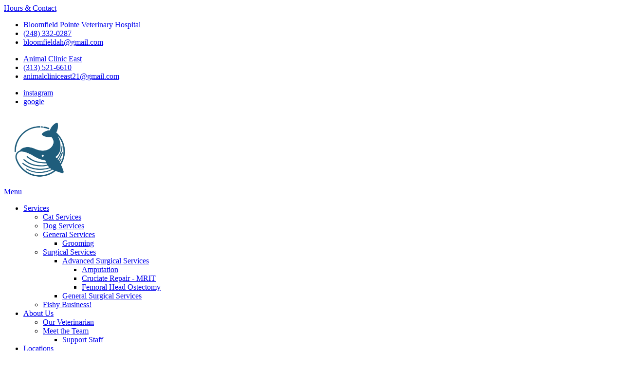

--- FILE ---
content_type: text/html; charset=UTF-8
request_url: https://www.bloomfieldpointeveterinaryhospital.com/services/general/grooming
body_size: 11625
content:



<!DOCTYPE html>
<html lang="en" dir="ltr" prefix="content: http://purl.org/rss/1.0/modules/content/  dc: http://purl.org/dc/terms/  foaf: http://xmlns.com/foaf/0.1/  og: http://ogp.me/ns#  rdfs: http://www.w3.org/2000/01/rdf-schema#  schema: http://schema.org/  sioc: http://rdfs.org/sioc/ns#  sioct: http://rdfs.org/sioc/types#  skos: http://www.w3.org/2004/02/skos/core#  xsd: http://www.w3.org/2001/XMLSchema# ">

<head>
  <link rel="preconnect"
        href="https://shared.gp-assets.com"
        crossorigin/>
  <link rel="preconnect"
        href="https://fonts.gstatic.com"
        crossorigin/>
  <link rel="preconnect"
        href="https://a.gp-assets.com"
        crossorigin/>
  <link rel="preconnect"
        href="https://cdnjs.cloudflare.com"
        crossorigin/>

  <link rel="preload"
        as="script"
        type="application/javascript"
        fetchpriority="high"
        href="https://shared.gp-assets.com/release/1.4.0/js/vendors/glide-360.min.js?v=2025092301"/>
  <link rel="preload"
        as="script"
        type="application/javascript"
        fetchpriority="high"
        href="https://shared.gp-assets.com/release/1.4.0/js/vendors/bootstrap-453-bundle.min.js?v=2025082501">
  <link rel="preload"
        href="https://shared.gp-assets.com/release/1.4.0/css/vendors/bootstrap-453.min.css?v=2025080101"
        as="style"
        onload="this.rel='stylesheet'">
  <link rel="preload"
        href="https://shared.gp-assets.com/release/1.4.0/css/vendors/glide-360.core.min.css?v=2025080101"
        as="style"
        onload="this.rel='stylesheet'">
  <link rel="preload"
        href="https://a.gp-assets.com/release/25.8.3.0/css/gva/gva.min.css?v=2025082501"
        as="style"
        onload="this.rel='stylesheet'">

  
  <meta http-equiv="X-UA-Compatible"
        content="IE=edge"/>
  <meta name="viewport"
        content="width=device-width, initial-scale=1, shrink-to-fit=no"/>
  <meta name="apple-touch-fullscreen"
        content="YES"/>

        <link rel="preload"
          as="style"
          href="https://fonts.googleapis.com/css2?family=Montserrat:wght@300;700;800&display=swap"/>

    <link href="https://fonts.googleapis.com/css2?family=Montserrat:wght@300;700;800&display=swap"
          rel="stylesheet"
          type="text/css"
          media="print"
          onload="this.onload=null;this.media='all'">
  
    
  <meta name="r2d2"
        content="2023072101">

  <title>Grooming | Bloomfield Pointe Veterinary Hospital</title>

  
      <style>
        :root {
        --body_font: Montserrat, sans-serif!important; --heading_font: Montserrat, sans-serif!important; --primary: #4287f5!important; --secondary: #10c5e0!important; --tertiary: #000000!important; --search_icon: #ffffff!important; --text_shadow: #000000!important; --promo_btn_bg: #000000!important; --promo_btn_font: #000000!important; --promo_btn_bg_hover: #000000!important; --promo_btn_font_hover: #000000!important; --promo_btn_strong: #000000!important; --promo_btn_strong_hover: #000000!important; --alert_bg: #d4edda!important; --alert_font: #155724!important; --alert_link: #4287f5!important; --alert_link_hover: #10c5e0!important; --header_bg: #4287f5!important; --header_font: #ffffff!important; --header_icon: #ffffff!important; --header_link: #ffffff!important; --header_link_hover: #2b2c31!important; --header_icon_hover: #2b2c31!important; --menu_bg: #ffffff!important; --menu_font: #2b2c31!important; --menu_hover: #10c5e0!important; --menu_active: #000000!important; --sub_menu_bg: #ffffff!important; --sub_menu_font: #2b2c31!important; --sub_menu_hover: #10c5e0!important; --sub_menu_active: #000000!important; --mobile_menu_bg: #4287f5!important; --mobile_menu_font: #ffffff!important; --mobile_menu_hover: #10c5e0!important; --bb_btn: #10c5e0!important; --bb_btn_hover: #0da6bc!important; --bb_btn_active: #0da6bc!important; --bb_btn_font: #ffffff!important; --bb_btn_font_hover: #212529!important; --bb_bg: #dee2e6!important; --bb_icon: #10c5e0!important; --btn: #10c5e0!important; --btn_hover: #0da6bc!important; --btn_active: #0da6bc!important; --btn_font: #ffffff!important; --btn_font_hover: #212529!important; --h1: #626262!important; --h2: #3d3d45!important; --h3: #626262!important; --h4: #182657!important; --strong: #4287f5!important; --link: #4287f5!important; --link_hover: #10c5e0!important; --link_active: #4287f5!important; --slider_title_font: #182657!important; --slider_subtitle_font: #3d3d45!important; --slider_dark_overlay_bg: #000000!important; --slider_dark_opacity: 0.3!important; --slider_bg: #000000!important; --slider_bg_opacity: 0.3!important; --slider_btn: #10c5e0!important; --slider_btn_hover: #0da6bc!important; --slider_btn_font: #ffffff!important; --slider_btn_font_hover: #212529!important; --slogan_bg: #000000!important; --services_cat_bg: #000000!important; --blogs_bg: #f5f5f5!important; --full_services_bg: #000000!important; --testimonials_bg: #fefefe!important; --slogan_strong: #4287f5!important; --footer_bg: #2b2c31!important; --footer_title: #ffffff!important; --footer_font: #767c7f!important; --footer_hover: #4287f5!important; --footer_active: #000000!important; --footer_btn: #10c5e0!important; --footer_btn_hover: #0da6bc!important; --footer_btn_font: #ffffff!important; --footer_btn_font_hover: #212529!important; --footer_icon: #4287f5!important; --footer_link: #767c7f!important; 
        }
    </style>
  
  <meta charset="utf-8" />
<meta name="geo.placename" content="44688 Woodward Ave" />
<meta name="geo.position" content="42.617550
; -83.276700" />
<meta name="geo.region" content="US-MI" />
<meta name="icbm" content="42.617550
; -83.276700" />
<link rel="canonical" href="https://www.bloomfieldpointeveterinaryhospital.com/services/general/grooming" />
<meta http-equiv="content-language" content="en-US" />
<meta name="robots" content="index, follow" />
<meta name="referrer" content="no-referrer-when-downgrade" />
<meta name="rights" content="Copyright Bloomfield Pointe Veterinary Hospital 2026" />
<meta name="revisit-after" content="1" />
<meta name="description" content="All full service grooms include a bath, brush out, nail trim and dremel, ear cleaning and plucking (if necessary) and a bandana/bow.All dogs must be up to date..." />
<meta property="fb:pages" content="https://www.facebook.com/pages/Bloomfield%20Pointe%20Veterinary%20Hospital/439977576055372/" />
<meta property="og:site_name" content="Bloomfield Pointe Veterinary Hospital" />
<meta property="og:type" content="Veterinarian" />
<meta property="og:url" content="https://www.bloomfieldpointeveterinaryhospital.com/services/general/grooming" />
<meta property="og:title" content="Grooming | Bloomfield Pointe Veterinary Hospital" />
<meta property="og:description" content="All full service grooms include a bath, brush out, nail trim and dremel, ear cleaning and plucking (if necessary) and a bandana/bow.All dogs must be up to date..." />
<meta property="og:updated_time" content="Wed, 01/08/2025 - 12:55" />
<meta property="place:location:latitude" content="42.617550" />
<meta property="place:location:longitude" content="-83.276700" />
<meta property="og:see_also" content="https://www.facebook.com/pages/Bloomfield%20Pointe%20Veterinary%20Hospital/439977576055372/,https://www.instagram.com/bloomfieldpointeveterinary/,#,#,#,#" />
<meta property="og:street_address" content="44688 Woodward Ave" />
<meta property="og:locality" content="Pontiac" />
<meta property="og:region" content="MI" />
<meta property="og:postal_code" content="48341" />
<meta property="og:country_name" content="USA" />
<meta property="og:email" content="bloomfieldah@gmail.com" />
<meta property="og:phone_number" content="(248) 332-0287" />
<meta property="og:locale" content="en-US" />
<meta property="article:author" content="noelle.beaudin" />
<meta property="article:publisher" content="https://www.facebook.com/pages/Bloomfield%20Pointe%20Veterinary%20Hospital/439977576055372/" />
<meta property="article:published_time" content="Mon, 08/09/2021 - 07:47" />
<meta property="article:modified_time" content="Wed, 01/08/2025 - 12:55" />
<meta property="pin:url" content="https://www.bloomfieldpointeveterinaryhospital.com/services/general/grooming" />
<meta property="pin:description" content="All full service grooms include a bath, brush out, nail trim and dremel, ear cleaning and plucking (if necessary) and a bandana/bow.All dogs must be up to date..." />
<meta name="twitter:card" content="summary_large_image" />
<meta name="twitter:description" content="All full service grooms include a bath, brush out, nail trim and dremel, ear cleaning and plucking (if necessary) and a bandana/bow.All dogs must be up to date..." />
<meta name="twitter:title" content="Grooming | Bloomfield Pointe Veterinary Hospital" />
<meta name="twitter:url" content="https://www.bloomfieldpointeveterinaryhospital.com/services/general/grooming" />
<meta name="MobileOptimized" content="width" />
<meta name="HandheldFriendly" content="true" />
<meta name="viewport" content="width=device-width, initial-scale=1.0" />
<meta name="google-site-verification" content="6hpnp_dPdB8i3hdNiRfcitmn5bSo9qqRVK6eGTE-jPA" />
<script type="application/ld+json">{
    "@context": "https://schema.org",
    "@graph": [
        {
            "@type": "LocalBusiness",
            "name": "Bloomfield Pointe Veterinary Hospital",
            "telephone": "(248) 332-0287",
            "url": "#",
            "address": {
                "@type": "PostalAddress",
                "streetAddress": "44688 Woodward Ave",
                "addressLocality": "Pontiac",
                "addressRegion": "MI",
                "postalCode": "48341",
                "addressCountry": "USA"
            },
            "geo": {
                "@type": "GeoCoordinates",
                "latitude": "\u003Cp\u003E42.617550\u003C/p\u003E",
                "longitude": "\u003Cp\u003E-83.276700\u003C/p\u003E"
            }
        },
        {
            "@type": "Service",
            "name": "Grooming in Pontiac, MI 48341",
            "description": "Bloomfield Pointe Veterinary Hospital provides Grooming to pet owners in Pontiac, MI 48341"
        },
        {
            "@type": "MedicalOrganization",
            "additionalType": "VeterinaryCare",
            "medicalSpecialty": "Veterinary",
            "@id": "https://www.google.com/maps/place/Bloomfield+Pointe+Veterinary+Hospital/@42.6176035,-83.2789158,17z/data=!4m13!1m7!3m6!1s0x8824bf1205fe1c2d:0x303e19433d257dc9!2s44688+Woodward+Ave,+Pontiac,+MI+48341,+USA!3b1!8m2!3d42.6176035!4d-83.2767271!3m4!1s0x8824bfd6917e4d4f:0xbebeffde8e1e1920!8m2!3d42.6174949!4d-83.2767597",
            "name": "Bloomfield Pointe Veterinary Hospital",
            "url": "https://www.bloomfieldpointeveterinaryhospital.com/",
            "telephone": "(248) 332-0287",
            "isAcceptingNewPatients": "True",
            "contactPoint": {
                "@type": "ContactPoint",
                "telephone": "(248) 332-0287",
                "url": "https://www.bloomfieldpointeveterinaryhospital.com/",
                "availableLanguage": "English",
                "contactType": "customer service",
                "email": "bloomfieldah@gmail.com",
                "productSupported": "Veterinary Services",
                "areaServed": {
                    "@type": "Place",
                    "name": [
                        "Pontiac",
                        "MI"
                    ],
                    "address": {
                        "@type": "PostalAddress",
                        "streetAddress": "44688 Woodward Ave",
                        "addressLocality": "Pontiac",
                        "addressRegion": "MI",
                        "postalCode": "48341",
                        "addressCountry": "USA"
                    },
                    "geo": {
                        "@type": "GeoCoordinates",
                        "latitude": "\u003Cp\u003E42.617550\u003C/p\u003E",
                        "longitude": "\u003Cp\u003E-83.276700\u003C/p\u003E"
                    }
                }
            }
        },
        {
            "@type": "WebPage",
            "@id": "https://www.google.com/maps/place/Bloomfield+Pointe+Veterinary+Hospital/@42.6176035,-83.2789158,17z/data=!4m13!1m7!3m6!1s0x8824bf1205fe1c2d:0x303e19433d257dc9!2s44688+Woodward+Ave,+Pontiac,+MI+48341,+USA!3b1!8m2!3d42.6176035!4d-83.2767271!3m4!1s0x8824bfd6917e4d4f:0xbebeffde8e1e1920!8m2!3d42.6174949!4d-83.2767597",
            "breadcrumb": {
                "@type": "BreadcrumbList",
                "itemListElement": [
                    {
                        "@type": "ListItem",
                        "position": 1,
                        "name": "Home",
                        "item": "https://www.bloomfieldpointeveterinaryhospital.com/"
                    },
                    {
                        "@type": "ListItem",
                        "position": 2,
                        "name": "services",
                        "item": "https://www.bloomfieldpointeveterinaryhospital.com/services/general"
                    },
                    {
                        "@type": "ListItem",
                        "position": 3,
                        "name": "general",
                        "item": "https://www.bloomfieldpointeveterinaryhospital.com/services/general"
                    },
                    {
                        "@type": "ListItem",
                        "position": 4,
                        "name": "grooming",
                        "item": "https://www.bloomfieldpointeveterinaryhospital.com/services/general/grooming"
                    }
                ]
            },
            "description": "Grooming | Bloomfield Pointe Veterinary Hospital",
            "author": {
                "@type": "LocalBusiness",
                "name": "Bloomfield Pointe Veterinary Hospital",
                "url": "https://www.bloomfieldpointeveterinaryhospital.com/",
                "logo": {
                    "@type": "ImageObject",
                    "url": "https://www.bloomfieldpointeveterinaryhospital.com/sites/default/files/theme/1.png"
                }
            },
            "isAccessibleForFree": "True",
            "inLanguage": "English"
        }
    ]
}</script>
<link rel="shortcut icon" href="/sites/default/files/favicon.png" type="image/png" />
<link rel="revision" href="https://www.bloomfieldpointeveterinaryhospital.com/services/general/grooming" />
</head-placeholder>

  <link rel="stylesheet" media="all" href="/sites/default/files/css/css_lPIhKZMFl2vl_hb8Gyy2bdPa_EnnjwI-8SjATsxepbI.css" />
</css-placeholder>

  <script type="application/json" data-drupal-selector="drupal-settings-json">{"path":{"baseUrl":"\/","scriptPath":null,"pathPrefix":"","currentPath":"node\/344","currentPathIsAdmin":false,"isFront":false,"currentLanguage":"en"},"pluralDelimiter":"\u0003","suppressDeprecationErrors":true,"asa":{"langcode":"en","js_animations":true,"intro_slider_speed":6000,"intro_slider_show_dots":true,"partners_slider_speed":2500,"testimonial_slider_speed":5000,"testimonial_slider_show_dots":0,"team_slider_speed":5000,"blog_slider_speed":5000,"gallery_slider_speed":5000,"facebook_app_id":"","facebook_pixel_id":"","facebook_pixel_verify":"","otto_id":"","tawk_id":"","vetstoria_id":"","petsapp_id":"","petsapp_group_id":"","vetpawer_id":"67b899932c00ee882092eaa1,67b8c8c4c395e08dc6c65dcf","vetpawer_theme":"#4287f5","simplifeye_id":"","simple_popups":false,"simple_popups_id":"","load_gtm":true,"gtm_code":"GTM-5DVKW6R","load_ga":false,"ga_code":"","phone_number":"(248) 332-0287","ads_phone_number":"","reviews_business_id":"","use_review_slider":false,"review_slider_speed":7500,"review_slider_scroll":1,"reviews_slider_show":1,"reviews_show_arrows":1,"reviews_show_dots":1,"show_review_quote_marks":false,"use_nickname":true,"use_first_name":false,"use_surname":false,"bpu_server":"https:\/\/gv-bpu-api.gp-assets.com","booking_widget":"","asset_server":"https:\/\/gva.gp-assets.com\/assets\/","site_name":"Bloomfield Pointe Veterinary Hospital","base_theme":"gva","env":"live","site":"gv8-bloomfield-point"},"theme_admin":{"fixed_header":false},"rrssb":{"share_this":{"size":1,"shrink":null,"regrow":null,"minRows":1,"maxRows":1,"prefixReserve":null,"prefixHide":null,"alignRight":false}},"ajaxTrustedUrl":{"\/search\/node":true},"user":{"uid":0,"permissionsHash":"2b7de280c2009c3b706317a8ed6fe59cefb758f879097cccc80475e7d5133f3f"}}</script>
<script src="/sites/default/files/js/js_aRVJ3MdDVYsxtzIyliTzcm576TFmee9hAxhtWFHgGbw.js"></script>
<script src="https://shared.gp-assets.com/release/1.4.0/js/asa/gp-lazy-load.min.js?v=2025081501&amp;tag=lazy-background" async data-source="https://shared.gp-assets.com/release/1.4.0/js/asa/gp-lazy-background.min.js?v=2025081501" data-type="js" data-defer="false" data-async="true" data-delay="100" data-lighthouse="true"></script>
</js-placeholder>

  
  </head>

<body class="path-node page-node-type-service" id="service-344">
  <noscript>
    <iframe src="https://www.googletagmanager.com/ns.html?id=GTM-5DVKW6R"
            height="0"
            width="0"
            style="display:none;visibility:hidden"></iframe>
    <div>Javascript must be enabled for the correct page display</div>
  </noscript>

<!-- main container for all the page elements -->
<div id="wrapper"
     class=" ">

  
    <div class="dialog-off-canvas-main-canvas" data-off-canvas-main-canvas>
    
    


    
            
  
  
          
        
                      
            

<header id="header"
        class="logo_both">
  <div class="header-top">
    <div class="container">
      
      <!-- dropdown -->
      <div class="header-list dropdown">
                  <a href="#"
             title="Hours & Contact"
             class="dropdown-toggle d-lg-none"
             id="dropdownbtn"
             data-toggle="dropdown"
             aria-haspopup="true"
             aria-expanded="false">
            Hours & Contact
          </a>
          <div class="dropdown-menu"
               aria-labelledby="dropdownbtn">
            
              <div id="page.info_bar_11">
    
<div id="block-gva-custom-infobarhours" class="settings-tray-editable" data-drupal-settingstray="editable">
  
    
        <div class="layout layout--onecol">
    <div  class="layout__region layout__region--content">
      
            <div><div class="header-item">
   <ul class="address-list">
       <li><a href="/locations/bloomfield-pointe" title="Visit Veterinarian Near Me">Bloomfield Pointe Veterinary Hospital</a></li>
        <li><a href="tel:+12483320287" title="Call Veterinarian Near Me">(248) 332-0287</a></li>
         <li><a href="/cdn-cgi/l/email-protection#99fbf5f6f6f4fff0fcf5fdf8f1d9fef4f8f0f5b7faf6f4" title="Contact Veterinarian Near Me"><span class="__cf_email__" data-cfemail="62000e0d0d0f040b070e06030a22050f030b0e4c010d0f">[email&#160;protected]</span></a></li>
   </ul>
</div>

<!--<div class="header-item">
    <i class="item-icon icon-alarm-clock"></i>
    <ul class="address-list">
        <li>Monday: 8:30am - 7:00pm</li>
        <li>Tuesday: 8:30am - 6:00pm</li>
        <li>Wednesday-Friday: 8:30am - 5:00pm</li>
        <li>Saturday and Sunday: CLOSED</li>
    </ul>
</div>-->
</div>
      
    </div>
  </div>

  </div>

  </div>

              <div id="page.info_bar_12">
    
<div id="block-gva-custom-infobarcontact" class="settings-tray-editable" data-drupal-settingstray="editable">
  
    
        <div class="layout layout--onecol">
    <div  class="layout__region layout__region--content">
      
            <div><div class="header-item">
   <ul class="address-list">
       <li><a href="/locations/animal-clinic-east" title="Visit Veterinarian Near Me">Animal Clinic East</a></li>
        <li><a href="tel:+13135216610" title="Call Veterinarian Near Me">(313) 521-6610</a></li>
        <li><a href="/cdn-cgi/l/email-protection#b595d4dbdcd8d4d9d6d9dcdbdcd6d0d4c6c18784f5d2d8d4dcd99bd6dad8" title="Contact Veterinarian Near Me"><span class="__cf_email__" data-cfemail="e0818e898d818c838c898e898385819394d2d1a0878d81898cce838f8d">[email&#160;protected]</span> </a></li>
   </ul>
</div>

<!--<div class="header-item">
    <i class="item-icon icon-headphones"></i>
    <ul class="address-list">
        <li><a href="tel:+12483320287" title="Call Veterinarian Near Me">(248) 332-0287</a></li>
        <li><a href="mailto:bloomfieldah@gmail.com" title="Contact Veterinarian Near Me">bloomfieldah@gmail.com</a></li>
    </ul>
</div>--></div>
      
    </div>
  </div>

  </div>

  </div>

          </div>
                  <div id="page.info_bar_13">
    
<div id="block-gva-custom-infobarsociallinks" class="settings-tray-editable" data-drupal-settingstray="editable">
  
    
        <div class="layout layout--onecol">
    <div  class="layout__region layout__region--content">
      
            <div><div class="header-item">
    <!-- social networks -->
    <ul class="social-networks">
   <li><a href="https://www.instagram.com/bloomfieldpointeveterinary/" target="_blank" title="Pontiac Veterinarian - Instagram">instagram<i class="icon-instagram"></i></a></li>
 <li><a href="https://maps.app.goo.gl/huxs9DLZ5YuHqYKv9" target="_blank" title="Pontiac Veterinarian - Google">google<i class="icon-google1"></i></a></li>
 <!--<li><a href="https://www.facebook.com/pages/Bloomfield%20Pointe%20Veterinary%20Hospital/439977576055372/" target="_blank" title="Pontiac Veterinarian - Facebook">facebook<i class="icon-facebook"></i></a></li>
    <li><a href="#" target="_blank" title="Pontiac Veterinarian - Twitter">twitter<i class="icon-x"></i></a></li>
    <li><a href="#" target="_blank" title="Pontiac Veterinarian - YouTube">youtube<i class="icon-youtube"></i></a></li>
 <li><a href="#" target="_blank" title="Pontiac Veterinarian - LinkedIn">linkedin<i class="icon-linkedin"></i></a></li>
<li><a href="" target="_blank" title="Pontiac Veterinarian - Yelp">Yelp<i class="icon-yelp"></i></a></li>
<li><a href="" target="_blank" title="Pontiac Veterinarian - Nextdoor">nextdoor<i class="icon-nextdoor"></i></a></li>-->
    </ul>
</div></div>
      
    </div>
  </div>

  </div>

  </div>

      </div>
          </div>
  </div>

  <div class="header-holder"
       style="">
    <div class="container">
              <strong id="page_logo"
                class="logo default_logo">
                      <a href="https://www.bloomfieldpointeveterinaryhospital.com/"
               title="Home"
               rel="home">
              <picture>
                                  <source srcset="/sites/default/files/theme/1.png"
                          width="124" height="124.00"
                          media="(max-width: 991px)">
                
                <img src="/sites/default/files/theme/1.png"
                     alt="Bloomfield Pointe Veterinary Hospital"
                     width="147" height="147.00">
              </picture>
            </a>
                  </strong>
                              
      <div id="page_primary_menu" class="menu-bg-img menu-holder">
            <nav role="navigation" aria-labelledby="block-gva-custom-main-menu-menu" id="block-gva-custom-main-menu" class="settings-tray-editable" data-drupal-settingstray="editable">
            
  <span  class="visually-hidden h3" id="block-gva-custom-main-menu-menu">Main Menu</span>
  

        
<div class="opener-holder">
    <a href="#"
       title="Menu"
       class="nav-opener"><span class="burger"></span><span>Menu</span>
    </a>
</div>


<nav  class="menu-drop navbar-menu">
    <ul class="main-nav menu-ul">
                      



<li  class="menu-li active active-trail dropdown-menu">
  <a href="/services"
     title="Services"
     target="_self"
     class="">
    
    
    Services

          <i class="nav-plus fa fa-plus"></i>
      <i class="icon-arrow-bottom"></i>
      </a>

      

  <div class="menu-submenu">
    <div class="menu-row">
      <div class="menu-col menu-drop">
                  <ul class="menu-submenu-ul">
                            



<li  class="menu-li">
  <a href="/services/cats"
     title="Cat Services"
     target="_self"
     class="">
    
    
    Cat Services

      </a>

  </li>                            



<li  class="menu-li">
  <a href="/services/dogs"
     title="Dog Services"
     target="_self"
     class="">
    
    
    Dog Services

      </a>

  </li>                            



<li  class="menu-li active active-trail dropdown-menu">
  <a href="/services/general"
     title="General Services"
     target="_self"
     class="menu-item-link">
    
    
    General Services

          <i class="nav-plus fa fa-plus"></i>
      <i class="icon-arrow-bottom"></i>
      </a>

      

  <div class="menu-submenu">
    <div class="menu-row">
      <div class="menu-col menu-drop">
                  <ul class="menu-submenu-ul">
                            



<li  class="menu-li active active-trail">
  <a href="/services/general/grooming"
     title="Grooming"
     target="_self"
     class="menu-item-link">
    
    
    Grooming

      </a>

  </li>                      </ul>
              </div>
    </div>
  </div>
  </li>                            



<li  class="menu-li dropdown-menu">
  <a href="/services/surgery"
     title="Surgical Services"
     target="_self"
     class="menu-item-link">
    
    
    Surgical Services

          <i class="nav-plus fa fa-plus"></i>
      <i class="icon-arrow-bottom"></i>
      </a>

      

  <div class="menu-submenu">
    <div class="menu-row">
      <div class="menu-col menu-drop">
                  <ul class="menu-submenu-ul">
                            



<li  class="menu-li dropdown-menu">
  <a href="#"
     title="Advanced Surgical Services"
     target="_self"
     class="menu-item-link no-link">
    
    
    Advanced Surgical Services

          <i class="nav-plus fa fa-plus"></i>
      <i class="icon-arrow-bottom"></i>
      </a>

      

  <div class="menu-submenu">
    <div class="menu-row">
      <div class="menu-col menu-drop">
                  <ul class="menu-submenu-ul">
                            



<li  class="menu-li">
  <a href="/services/amputation"
     title="Amputation"
     target="_self"
     class="">
    
    
    Amputation

      </a>

  </li>                            



<li  class="menu-li">
  <a href="/services/cruciate"
     title="Cruciate Repair - MRIT"
     target="_self"
     class="">
    
    
    Cruciate Repair - MRIT

      </a>

  </li>                            



<li  class="menu-li">
  <a href="/services/femoral-head-ostectomy"
     title="Femoral Head Ostectomy"
     target="_self"
     class="">
    
    
    Femoral Head Ostectomy

      </a>

  </li>                      </ul>
              </div>
    </div>
  </div>
  </li>                            



<li  class="menu-li">
  <a href="#"
     title="General Surgical Services"
     target="_self"
     class="menu-item-link no-link">
    
    
    General Surgical Services

      </a>

  </li>                      </ul>
              </div>
    </div>
  </div>
  </li>                            



<li  class="menu-li">
  <a href="/fishy-business"
     title="Fishy Business!"
     target="_self"
     class="menu-item-link">
    
    
    Fishy Business!

      </a>

  </li>                      </ul>
              </div>
    </div>
  </div>
  </li>                      



<li  class="menu-li dropdown-menu">
  <a href="/about-us"
     title="About Us"
     target="_self"
     class="menu-item-link">
    
    
    About Us

          <i class="nav-plus fa fa-plus"></i>
      <i class="icon-arrow-bottom"></i>
      </a>

      

  <div class="menu-submenu">
    <div class="menu-row">
      <div class="menu-col menu-drop">
                  <ul class="menu-submenu-ul">
                            



<li  class="menu-li">
  <a href="/about-us/staff/veterinarian"
     title="Our Veterinarian"
     target="_self"
     class="">
    
    
    Our Veterinarian

      </a>

  </li>                            



<li  class="menu-li dropdown-menu">
  <a href="#"
     title="Meet the Team"
     target="_self"
     class="menu-item-link no-link">
    
    
    Meet the Team

          <i class="nav-plus fa fa-plus"></i>
      <i class="icon-arrow-bottom"></i>
      </a>

      

  <div class="menu-submenu">
    <div class="menu-row">
      <div class="menu-col menu-drop">
                  <ul class="menu-submenu-ul">
                            



<li  class="menu-li">
  <a href="/about-us/staff/support-staff"
     title="Support Staff"
     target="_self"
     class="menu-item-link">
    
    
    Support Staff

      </a>

  </li>                      </ul>
              </div>
    </div>
  </div>
  </li>                      </ul>
              </div>
    </div>
  </div>
  </li>                      



<li  class="menu-li dropdown-menu">
  <a href="#"
     title="Locations"
     target="_self"
     class="menu-item-link no-link">
    
    
    Locations

          <i class="nav-plus fa fa-plus"></i>
      <i class="icon-arrow-bottom"></i>
      </a>

      

  <div class="menu-submenu">
    <div class="menu-row">
      <div class="menu-col menu-drop">
                  <ul class="menu-submenu-ul">
                            



<li  class="menu-li">
  <a href="/locations/bloomfield-pointe"
     title="Bloomfield Pointe Veterinary Hospital"
     target="_self"
     class="menu-item-link">
    
    
    Bloomfield Pointe Veterinary Hospital

      </a>

  </li>                            



<li  class="menu-li">
  <a href="/locations/animal-clinic-east"
     title="Animal Clinic East"
     target="_self"
     class="menu-item-link">
    
    
    Animal Clinic East

      </a>

  </li>                      </ul>
              </div>
    </div>
  </div>
  </li>                      



<li  class="menu-li dropdown-menu">
  <a href="#"
     title="Resources"
     target="_self"
     class="menu-item-link no-link">
    
    
    Resources

          <i class="nav-plus fa fa-plus"></i>
      <i class="icon-arrow-bottom"></i>
      </a>

      

  <div class="menu-submenu">
    <div class="menu-row">
      <div class="menu-col menu-drop">
                  <ul class="menu-submenu-ul">
                            



<li  class="menu-li">
  <a href="/blog"
     title="Blog"
     target="_self"
     class="menu-item-link">
    
    
    Blog

      </a>

  </li>                            



<li  class="menu-li">
  <a href="/resources/forms"
     title="Forms"
     target="_self"
     class="menu-item-link">
    
    
    Forms

      </a>

  </li>                            



<li  class="menu-li">
  <a href="/live-love-michigan"
     title="Live. Love. Michigan."
     target="_self"
     class="menu-item-link">
    
    
    Live. Love. Michigan.

      </a>

  </li>                      </ul>
              </div>
    </div>
  </div>
  </li>            </ul>
</nav>
  
  </nav>

  

        <div class="header-buttons">
                                
            <a href="https://vetpawer.appointmaster.com/avascheduler-standalone/?ACID=67b899932c00ee882092eaa1,67b8c8c4c395e08dc6c65dcf"
         title="Request an Appointment"
         target="_blank"          class="btn btn-warning ">
        Request an Appointment
      </a>
                          <div id="page_search" class="page-search">
              <div>
    <div class="search-block-form settings-tray-editable" data-drupal-selector="search-block-form" id="block-gva-custom-searchform" role="search" data-drupal-settingstray="editable">
  
    
      <form action="/search/node" method="get" id="search-block-form" accept-charset="UTF-8">
  <div class="js-form-item form-item js-form-type-search form-item-keys js-form-item-keys form-no-label">
      <label for="edit-keys" class="visually-hidden">Search</label>
        <input title="Enter the terms you wish to search for." data-drupal-selector="edit-keys" type="search" id="edit-keys" name="keys" value="" size="15" maxlength="128" class="form-search" />

        </div>
<div data-drupal-selector="edit-actions" class="form-actions js-form-wrapper form-wrapper" id="edit-actions"><input data-drupal-selector="edit-submit" type="submit" id="edit-submit" value="Search" class="button js-form-submit form-submit" />
</div>

  <a title="Search" class="search-form-toggle">
    <i class="fa fa-search"></i>
    <i class="fa fa-plus"></i>
  </a>
</form>

  </div>

  </div>

          </div>
        </div>
      </div>
    </div>
  </div>
      <div class="secondary-menu-holder">
      <div class="container d-flex justify-content-center">
        <div id="page_secondary_menu"
             class="menu-holder mb-0">
              <nav role="navigation" aria-labelledby="block-gva-custom-buttonbar-menu" id="block-gva-custom-buttonbar" class="settings-tray-editable" data-drupal-settingstray="editable">
            
  <span class="visually-hidden h2" id="block-gva-custom-buttonbar-menu">Button Bar</span>
  

        
<div class="button-bar">
  <div class="bg-image d-none d-md-block bg-puppy-paw"></div>
  <div class="container">
    <div class="row pb-1 pt-1">
      <div class="col-md-12 text-center">
                  <div >
                          
                                                          
                                            
                            

              <span class="position-relative btn-holder d-block d-lg-inline-block">
                <a href="https://bloomfieldpointevh.vetsfirstchoice.com/"  class="btn btn-info" title="Online Pharmacy" target="_blank">
                  Online Pharmacy
                </a>
                                <span class="decor-holder icon-paw"></span>
                             </span>
                      </div>
              </div>
    </div>
  </div>
</div>

  </nav>

  
        </div>
      </div>
    </div>
    </header>

<main id="main">
      
  
        <div id="page.before_content">
    <div data-drupal-messages-fallback class="hidden"></div>

  </div>

  
      

  <div  id="page.titlebar" class="bg-gray page-title">
    <div class="container">
      <div class="d-md-flex flex-md-wrap justify-content-md-between">
        <div class="main-content">
          <div id="block-gva-custom-pagetitle">
  
    
      

  <h1 class="heading-bg">  <div >
    <div class="d-md-flex flex-md-wrap justify-content-md-between mt-1">
      <div class="main-content"><span class="heading-bg">Grooming</span></div>
    </div>
  </div>
</h1>




  </div>

        </div>
      </div>
    </div>
  </div>

  
  
    <div id="page_content"
       class="content-holder">
    <div class="container">
      <div class="d-md-flex flex-md-wrap justify-content-md-between">
        <div class="main-content">
            <div>
    <div id="block-gva-custom-content">
  
    
      
        

<section  role="article" about="/services/general/grooming">
  <div class="services-page-content">
    <div class="heading">
      
      
    </div>
          <img src="/sites/default/files/styles/inline_page_media_medium/public/2021-08/grooming.jpg?itok=eu6Pjxcc"
           class="body-image"
           alt="pet grooming in bloomfield pointe Michigan"
           loading="lazy"/>
        <div class="lead">
      
            <div><h3>We now offer Grooming with Appointments available Monday through Friday</h3>

<p>All full service grooms include a bath, brush out, nail trim and dremel, ear cleaning and plucking (if necessary) and a bandana/bow.</p>

<p>All dogs must be up to date on the following vaccines: Rabies, Lepto, Distemper, and Bordetella. If your dog is in need of any of those, they can be administered same day with no exam fee. </p>

<p>Sedation grooms are available but only as a last resort for very aggressive dogs.</p>

<h2>Meet Shannon our Groomer</h2>
<p>Call or text me, Shannon, at <strong>248-758-8350</strong> for appointments and questions.</p>

<!--<p>Full groom includes full body hair cut, bath, conditioner, fluffy dry, nail trim anal gland expression, ear rinse, eye wash, bow or bandanna and a fragrance.
Prices for full groom:  Small: $75;  Medium: $95;  Large: $150; Extra Large: $200</p>

<p>Trim up includes: trim feet, face, sanitary areas, bath conditioner, fluffy dry, nail trim anal gland expression, ear rinse, eye wash, bow or bandanna and a fragrance
Prices for trim up:  Small: $55' Medium: $75; Large: $100</p>--></div>
      

            
              
          </div>
  </div>

        <section id="embedded-content">
      
    </section>
  
  <div class="col-md-12">
    
  </div>

  <div class="col-md-12">
    
  </div>
</section>


  </div>
<div class="views-element-container settings-tray-editable" id="block-gva-custom-views-block-services-services-in-cat-by-service" data-drupal-settingstray="editable">
  
    
      <div>
<div class="js-view-dom-id-6bb900c4f868cee87aece68d8ce8e7b00f9d7017bcfad6c5d3b01d0ee56fa27c">
  
  
  

  <div id="related-services">
      <section class="services-section text-center bg-white">
        <div class="container"
             id="service-related-services">
          <ul class="nav nav-tabs row"
              id="serviceTab"
              role="tablist">
                                                                                  
              
              <li class="card nav-item col-md-12 menu-item-related-services">
                <a title="Related Services"
                   class="nav-link"
                   id="related-services-tab"
                   data-toggle="tab"
                   href="#related-services"
                   role="tab"
                   aria-controls="related-services"
                   aria-selected="true">
                  <div class="card-body">
                    <h3 class="h4">Related Services</h3>
                  </div>
                </a>
              </li>
                      </ul>

          <div class="tab-content decor-info text-left"
               id="serviceTabContent">
            

  

<div class="tab-pane"
     id="related-services"
     role="tabpanel"
     aria-labelledby="related-services-tab">
  <div class="services-holder"
       id="services-holder-related-services">
                  <ul class="service-list">
            <li  class="views-row">
<i class="icon-check-circle"></i>
  <a href="/services/cruciate"
     title="See More on Cruciate Repair - MRIT">
  Cruciate Repair - MRIT
</a>
</li>
                      <li  class="views-row">
<i class="icon-check-circle"></i>
  <a href="/services/femoral-head-ostectomy"
     title="See More on Femoral Head Ostectomy (FHO)">
  Femoral Head Ostectomy (FHO)
</a>
</li>
              </ul>
                        <ul class="service-list">
            <li  class="views-row">
<i class="icon-check-circle"></i>
  <a href="/services/surgery"
     title="See More on Surgical Services">
  Surgical Services
</a>
</li>
              </ul>
            </div>
</div>

          </div>
        </div>
      </section>
    </div>
  
  

  </div>
</div>

  </div>

  </div>

        </div>

                  <aside id="sidebar">
            
                            <div>
    
<div  class="views-element-container settings-tray-editable card" id="block-gva-custom-views-block-team-team-list-block" data-drupal-settingstray="editable">
  
      <div class="card-header">
      <h3>Our Team</h3>
    </div>
    

  <div class="card-body">
          <div><div class="js-view-dom-id-8d2753c7adbf3682d6919d3cf18e2188470526f210b5ce86aa270bc723d6d674">
  
  
  

  
  
  

  
<div class="content-block">
  <ul>
                <li><div><span><a href="/about-us/staff/veterinarian/dr-shayne-m-ballou" hreflang="en">Dr. Shayne M. Ballou</a></span></div></li>
                <li><div><span><a href="/about-us/staff/support-staff/liz" hreflang="en">Liz</a></span></div></li>
                <li><div><span><a href="/about-us/staff/support-staff/beth" hreflang="en">Beth</a></span></div></li>
                <li><div><span><a href="/about-us/staff/support-staff/griffin-ballou" hreflang="en">Griffin Ballou</a></span></div></li>
      </ul>
</div>

    

  
  

  
  
</div>
</div>

      </div>
</div>



<div id="block-gva-custom-ridiculouslyresponsivesocialsharebuttons" class="settings-tray-editable card" data-drupal-settingstray="editable">
  
      <div class="card-header">
      <h3>Share This</h3>
    </div>
    

      
<div  class="card-body rrssb rrssb-bs-share_this">
  <ul class="rrssb-buttons">
          <li class="rrssb-twitter">
        <a href="https://twitter.com/intent/tweet?text=Grooming&amp;url=https%3A%2F%2Fwww.bloomfieldpointeveterinaryhospital.com%2Fservices%2Fgeneral%2Fgrooming"
           title="Share Content With twitter"
           target="_blank">
          <span class="rrssb-icon"></span>
          <span class="rrssb-text">twitter</span>
        </a>
      </li>
          <li class="rrssb-email">
        <a href="/cdn-cgi/l/email-protection#[base64]" title="Share Content With email" target="_blank">
          <span class="rrssb-icon"></span>
          <span class="rrssb-text">email</span>
        </a>
      </li>
          <li class="rrssb-facebook">
        <a href="https://www.facebook.com/sharer/sharer.php?u=https%3A%2F%2Fwww.bloomfieldpointeveterinaryhospital.com%2Fservices%2Fgeneral%2Fgrooming"
           title="Share Content With facebook"
           target="_blank">
          <span class="rrssb-icon"></span>
          <span class="rrssb-text">facebook</span>
        </a>
      </li>
      </ul>
</div>

  </div>



<div  id="block-gva-custom-services-submenu" class="settings-tray-editable card" data-drupal-settingstray="editable">
    
  
      <div class="card-header">
      <h3>Services</h3>
    </div>
    

      <div class="card-body">
      

  
                                                                                          
            <ul class="accordion"
          id="accordion">
                            <li id="menu-item-00">
                          <a href="/services/cats"
                 title="Cat Services"
                 class="opener collapsed main-service-page">
                Cat Services</a>
                      </li>
                            <li id="menu-item-01">
                          <a href="/services/dogs"
                 title="Dog Services"
                 class="opener collapsed main-service-page">
                Dog Services</a>
                      </li>
                            <li id="menu-item-02">
                          <a href="/services/general"
                 title="General Services"
                 class="opener collapsed main-service-page"
                 data-toggle="collapse"
                 data-target="#general-services-service-sidebar"
                 data-link="/services/general"
                 aria-expanded="true"
                 aria-controls="general-services-service-sidebar">
                General Services</a>
                
      
                    <div id="general-services-service-sidebar"
        class="collapse"
        data-parent="#accordion">
            <div class="content-block">
        <ul>
                      <li id="menu-item-1-0">
              <a href="/services/general/grooming" title="Grooming" data-drupal-link-system-path="node/344" class="is-active">Grooming</a>
            </li>
                  </ul>
      </div>
              </div>
            
                      </li>
                            <li id="menu-item-03">
                          <a href="/services/surgery"
                 title="Surgical Services"
                 class="opener collapsed main-service-page"
                 data-toggle="collapse"
                 data-target="#surgical-services-service-sidebar"
                 data-link="/services/surgery"
                 aria-expanded="true"
                 aria-controls="surgical-services-service-sidebar">
                Surgical Services</a>
                
      
                    <div id="surgical-services-service-sidebar"
        class="collapse"
        data-parent="#accordion">
            <div class="content-block">
        <ul>
                      <li id="menu-item-1-0">
              <span title="Advanced Surgical Services">Advanced Surgical Services</span>
            </li>
                      <li id="menu-item-1-1">
              <span title="General Surgical Services">General Surgical Services</span>
            </li>
                  </ul>
      </div>
              </div>
            
                      </li>
                            <li id="menu-item-04">
                          <a href="/fishy-business"
                 title="Fishy Business!"
                 class="opener collapsed main-service-page">
                Fishy Business!</a>
                      </li>
              </ul>
      


    </div>
  </div>

<div id="block-gva-custom-sidebarreviewus" class="settings-tray-editable" data-drupal-settingstray="editable">
  
    
        <div class="layout layout--onecol">
    <div  class="layout__region layout__region--content">
      
            <div><div class="card">
    <div class="card-header">
        <h4 class="h5">How're We Doing?</h4>
    </div>
    <div class="card-body">
        <a href="/review-us" class="btn btn-warning btn-lg">
            <span class="decor-holder icon-star">&nbsp;</span>
            Review Us!
        </a>
    </div>
</div></div>
      
    </div>
  </div>

  </div>

<div id="block-onlinepharmacysidebar" class="settings-tray-editable" data-drupal-settingstray="editable">
  
    
        <div class="layout layout--onecol">
    <div  class="layout__region layout__region--content">
      
            <div><p><a href="https://bloomfieldpointevh.vetsfirstchoice.com" target="_blank"><img src="/sites/default/files/2022-09/online-pharmacy.jpg" /></a></p></div>
      
    </div>
  </div>

  </div>

  </div>

                      </aside>
        
      </div>
    </div>
  </div>

      
  </main>


  <footer id="footer">
      <div class="bg-holder bg-img"
         style="background-image: url(/sites/default/files/theme/bg-01.png);"></div>
        <img src="/sites/default/files/theme/decor-paws-02.png"
         class="decor-paws top-left"
         alt="decor image on Bloomfield Pointe Veterinary Hospital"
         loading="lazy">
    <img src="/sites/default/files/theme/decor-paws-02.png"
         class="decor-paws top-right"
         alt="decor image on Bloomfield Pointe Veterinary Hospital"
         loading="lazy">
    <div class="container">
    <div class="d-flex flex-wrap">
      <div class="md-12 lg-4"
           id="page_footer_11">
        <div class="logo-holder">
          <strong class="logo">
            <a href="https://www.bloomfieldpointeveterinaryhospital.com/"
               title="Home">
                              <img src="/sites/default/files/theme/1_0.png"
                     alt="Bloomfield Pointe Veterinary Hospital"
                     width="155"
                     height="80"
                     loading="lazy">
                          </a>
          </strong>
          <div class="info-block">
              <div>
    
<div id="block-gva-custom-footeraboutus" class="settings-tray-editable" data-drupal-settingstray="editable">
  
    
        <div class="layout layout--onecol">
    <div  class="layout__region layout__region--content">
      
            <div><p><strong>Visit our office to get the latest in top-quality veterinary care along with unparalleled service</strong></p>
</div>
      
    </div>
  </div>

  </div>

  </div>

          </div>
        </div>
      </div>
      <div class="md-4 lg-1"
           id="page_footer_12">
          <div>
    <nav role="navigation"
     aria-labelledby="block-gva-custom-footer-menu" id="block-gva-custom-footer" class="settings-tray-editable" data-drupal-settingstray="editable">
      
  <h3 id="block-gva-custom-footer-menu" class="heading-decor">Links</h3>
  

        

<div id="menu-footer">
  <ul class="add-menu">
          
      <li>
        <a href="/contact-us" title="Contact Us" data-drupal-link-system-path="webform/contact">Contact Us</a>
      </li>
          
      <li>
        <a href="/about-us/privacy-policy" title="Privacy Policy" data-drupal-link-system-path="node/228">Privacy Policy</a>
      </li>
          
      <li>
        <a href="/website-accessibility-policy" title="Accessibility Policy" data-drupal-link-system-path="node/241">Accessibility Policy</a>
      </li>
      </ul>
</div>

  </nav>

  </div>

      </div>
      <div class="md-4 lg-3"
           id="page_footer_13">
          <div>
    
<div id="block-gva-custom-footercontactus" class="settings-tray-editable" data-drupal-settingstray="editable">
  
    
        <div class="layout layout--onecol">
    <div  class="layout__region layout__region--content">
      
            <div><h3 class="heading-decor">Get In Touch</h3>
<p><strong>Bloomfield Pointe<br/> Veterinary Hospital</strong></p>
<ul class="contact-list">
    <li>
        <i class="icon-pin"></I><a href="https://www.google.com/maps/place/Bloomfield+Pointe+Veterinary+Hospital/@42.6176035,-83.2789158,17z/data=!4m13!1m7!3m6!1s0x8824bf1205fe1c2d:0x303e19433d257dc9!2s44688+Woodward+Ave,+Pontiac,+MI+48341,+USA!3b1!8m2!3d42.6176035!4d-83.2767271!3m4!1s0x8824bfd6917e4d4f:0xbebeffde8e1e1920!8m2!3d42.6174949!4d-83.2767597" target="_blank" title="Visit Veterinarian Near Me">44688 Woodward Ave<br/>Pontiac, MI 48341</a>
    </li>
    <li>
        <i class="icon-phone"></i><a href="tel:+12483320287" title="Call Veterinarian Near Me">(248) 332-0287</a>
    </li>
    <li>
        <i class="icon-envelope"></i><a href="/cdn-cgi/l/email-protection#dbb9b7b4b4b6bdb2beb7bfbab39bbcb6bab2b7f5b8b4b6" title="Contact Veterinarian Near Me">Email Us</a>
    </li>
</ul>
<p><strong>Animal Clinic East</strong></p>
<ul class="contact-list">
<li>
        <i class="icon-pin"></I><a href="https://goo.gl/maps/g2WNiYD5pTkgPG2D6" target="_blank" title="Visit Veterinarian Near Me">13910 E 8 Mile<br>Detroit,
MI 48205</a>
    </li>
    <li>
        <i class="icon-phone"></i><a href="tel:+13135216610" title="Call Veterinarian Near Me">(313) 521-6610</a>
    </li>
    <li>
        <i class="icon-envelope"></i><a href="/cdn-cgi/l/email-protection#8dece3e4e0ece1eee1e4e3e4eee8ecfef9bfbccdeae0ece4e1a3eee2e0" title="Contact Veterinarian Near Me">Email Us</a>
    </li>
</ul></div>
      
    </div>
  </div>

  </div>

  </div>

      </div>
      <div class="md-4 lg-4"
           id="page_footer_14">
          <div>
    
<div id="block-gva-custom-footerreviewus" class="settings-tray-editable" data-drupal-settingstray="editable">
  
    
        <div class="layout layout--onecol">
    <div  class="layout__region layout__region--content">
      
            <div><h3 class="heading-decor">How're We Doing?</h3>

<form action="/review-us" class="rateus-form"><button class="btn btn-warning" type="submit">Review Us!</button></form>
<br />
<a href="https://bloomfieldpointevh.vetsfirstchoice.com/" target="_blank"><img src="/sites/default/files/2022-09/online-pharmacy-footer.jpg" />
</div>
      
    </div>
  </div>

  </div>

<div id="block-gva-custom-footersocial" class="settings-tray-editable" data-drupal-settingstray="editable">
  
    
        <div class="layout layout--onecol">
    <div  class="layout__region layout__region--content">
      
            <div><ul class="social-networks">
   <!--<li><a href="https://www.instagram.com/bloomfieldpointeveterinary/" target="_blank" title="Pontiac Veterinarian - Instagram">instagram<i class="icon-instagram"></i></a></li>
 <li><a href="https://maps.app.goo.gl/huxs9DLZ5YuHqYKv9" target="_blank" title="Pontiac Veterinarian - Google">google<i class="icon-google1"></i></a></li>
 <li><a href="https://www.facebook.com/pages/Bloomfield%20Pointe%20Veterinary%20Hospital/439977576055372/" target="_blank" title="Pontiac Veterinarian - Facebook">facebook<i class="icon-facebook"></i></a></li>
    <li><a href="#" target="_blank" title="Pontiac Veterinarian - Twitter">twitter<i class="icon-x"></i></a></li>
    <li><a href="#" target="_blank" title="Pontiac Veterinarian - YouTube">youtube<i class="icon-youtube"></i></a></li>
 <li><a href="#" target="_blank" title="Pontiac Veterinarian - LinkedIn">linkedin<i class="icon-linkedin"></i></a></li>
<li><a href="" target="_blank" title="Pontiac Veterinarian - Yelp">Yelp<i class="icon-yelp"></i></a></li>
<li><a href="" target="_blank" title="Pontiac Veterinarian - Nextdoor">nextdoor<i class="icon-nextdoor"></i></a></li>-->
</ul></div>
      
    </div>
  </div>

  </div>

<div id="block-gva-custom-mobileclicktocall" class="settings-tray-editable" data-drupal-settingstray="editable">
  
    
        <div class="layout layout--onecol">
    <div  class="layout__region layout__region--content">
      
            <div><div class="mobile-click-to-call">
    <a href="tel:+12483320287"><i class="item-icon icon-phone-call"></i></a>
</div></div>
      
    </div>
  </div>

  </div>

  </div>

      </div>
              <div class="mobile-click-to-call js-mobile-click-to-call-multiple"
         id="page_footer_click_to_call">
      <a><i class="item-icon icon-phone-call"></i></a>
    </div>
    <div class="js-click-to-call-list-wrapper"
         id="click-to-call-list">
      <div class="click-to-call-list">
        <i class="close-overlay">X</i>
                  <div class="row click-to-call-item">
            <a href="tel:+13135216610"
               title="Contact Number"><i class="item-icon icon-phone-call"></i>&nbsp;Animal Clinic East
            </a>
          </div>
                  <div class="row click-to-call-item">
            <a href="tel:+12483320287"
               title="Contact Number"><i class="item-icon icon-phone-call"></i>&nbsp;Bloomfield Pointe Veterinary Hospital
            </a>
          </div>
              </div>
    </div>
        <div class="container pt-4"
           id="page_footer_bottom">
          <div>
    
<div id="block-gva-custom-footercopyright" class="settings-tray-editable" data-drupal-settingstray="editable">
  
    
        <div class="layout layout--onecol">
    <div  class="layout__region layout__region--content">
      
            <div><p class="small">©2026 Bloomfield Pointe Veterinary Hospital. Resource Articles ©2026 GeniusVets. All Rights Reserved. <a href="https://geniusvets.com" target="_blank" title="veterinary websites by GeniusVets">Veterinary websites by GeniusVets </a></p>
</div>
      
    </div>
  </div>

  </div>

  </div>

      </div>
              <img src="/sites/default/files/theme/decor-paws-02.png"
             class="decor-paws bottom-left"
             alt="decor image on Bloomfield Pointe Veterinary Hospital"
             loading="lazy">
        <img src="/sites/default/files/theme/decor-paws-02.png"
             class="decor-paws bottom-right"
             alt="decor image on Bloomfield Pointe Veterinary Hospital"
             loading="lazy">
          </div>
</footer>


  </div>


  </div>




<script data-cfasync="false" src="/cdn-cgi/scripts/5c5dd728/cloudflare-static/email-decode.min.js"></script><script src="https://shared.gp-assets.com/release/1.4.0/js/themea/vendors/intersection.min.js?v=2025080101" defer></script>
<script src="https://shared.gp-assets.com/release/1.4.0/js/vendors/bootstrap-453-bundle.min.js?v=2025082501" async></script>
<script src="https://shared.gp-assets.com/release/1.4.0/js/asa/gp-lazy-load.min.js?v=2025080101&amp;tag=theme-custom-js" defer data-source="https://a.gp-assets.com/release/25.8.3.0/js/gpa/custom.min.js?v=2025082101" data-type="js" data-defer data-delay="100"></script>
<script src="https://shared.gp-assets.com/release/1.4.0/js/asa/gp-lazy-load.min.js?v=2025080101&amp;tag=bgvideo" defer data-source="https://shared.gp-assets.com/release/1.4.0/js/themea/vendors/BGVideo.min.js?v=2025080101" data-type="js" data-defer data-delay="500"></script>
<script src="https://shared.gp-assets.com/release/1.4.0/js/asa/gp-lazy-load.min.js?v=2025080101&amp;tag=mobileNav" defer data-source="https://shared.gp-assets.com/release/1.4.0/js/themea/vendors/mobileNav.min.js?v=2025080101" data-type="js" data-defer data-delay="500"></script>
<script src="https://shared.gp-assets.com/release/1.4.0/js/asa/gp-lazy-load.min.js?v=2025082501&amp;tag=helpers-css" defer data-source="https://shared.gp-assets.com/release/1.4.0/css/gp-helpers.min.css?v=2025082501" data-type="css" data-async data-delay="100"></script>
<script src="https://shared.gp-assets.com/release/1.4.0/js/asa/gp-lazy-load.min.js?v=2025021001&amp;tag=theme-custom-custom-css" defer data-source="/themes/geniusvets/gva_custom/vdist/css/custom.css" data-type="css" data-defer="false" data-async="async" data-delay="300" data-lighthouse="false"></script>
<script src="https://shared.gp-assets.com/release/1.4.0/js/asa/gp-lazy-load.min.js?v=2025021001&amp;tag=theme-custom-custom-js" defer data-source="/themes/geniusvets/gva_custom/vdist/js/gva-custom.min.js" data-type="js" data-defer="true" data-async="false" data-delay="500" data-lighthouse="false"></script>
<script src="https://shared.gp-assets.com/release/1.4.0/js/asa/gp-lazy-load.min.js?v=2025081501&amp;tag=gtm" async data-source="https://shared.gp-assets.com/release/1.4.0/js/asa/gp-gtm.min.js?v=2025081501" data-type="js" data-defer="false" data-async="true" data-delay="2500" data-lighthouse="true"></script>
<script src="https://shared.gp-assets.com/release/1.4.0/js/asa/gp-lazy-load.min.js?v=2025081501&amp;tag=vetpawer" async data-source="https://shared.gp-assets.com/release/1.4.0/js/asa/gp-vetpawer.min.js?v=2025081501" data-type="js" data-defer="true" data-async="false" data-delay="3000" data-lighthouse="true"></script>
<script src="https://shared.gp-assets.com/release/1.4.0/js/asa/gp-lazy-load.min.js?v=2025081501&amp;tag=elfsight" async data-source="https://shared.gp-assets.com/release/1.4.0/js/asa/gp-elfsight.min.js?v=2025081501" data-type="js" data-defer="true" data-async="false" data-delay="2000" data-lighthouse="true"></script>
<script src="https://shared.gp-assets.com/release/1.4.0/js/asa/gp-lazy-load.min.js?v=2025081501&amp;tag=ada-widget" async data-source="https://shared.gp-assets.com/release/1.4.0/js/asa/gp-ada.min.js?v=2025081501" data-type="js" data-defer="true" data-async="false" data-delay="2000" data-lighthouse="true"></script>
<script src="https://shared.gp-assets.com/release/1.4.0/js/asa/gp-lazy-load.min.js?v=2025081501&amp;tag=fontawesome" async data-source="https://shared.gp-assets.com/release/1.4.0/css/vendors/font-awesome-642.min.css?v=2025081501" data-type="css" data-defer="false" data-async="true" data-delay="50" data-lighthouse="false"></script>
<script src="https://shared.gp-assets.com/release/1.4.0/js/themea/sidebar-dbl-click.min.js?v=2025080101" defer></script>
<script src="/sites/default/files/js/js_3EjsaNH4nGLX5POiDxFuXQVQqd8f1WF6mhbwTVJAImg.js"></script>
</js-bottom-placeholder>

  

<script defer src="https://static.cloudflareinsights.com/beacon.min.js/vcd15cbe7772f49c399c6a5babf22c1241717689176015" integrity="sha512-ZpsOmlRQV6y907TI0dKBHq9Md29nnaEIPlkf84rnaERnq6zvWvPUqr2ft8M1aS28oN72PdrCzSjY4U6VaAw1EQ==" data-cf-beacon='{"version":"2024.11.0","token":"0819dfde7711435eb28a0a23cc96e2eb","r":1,"server_timing":{"name":{"cfCacheStatus":true,"cfEdge":true,"cfExtPri":true,"cfL4":true,"cfOrigin":true,"cfSpeedBrain":true},"location_startswith":null}}' crossorigin="anonymous"></script>
</body>
</html>